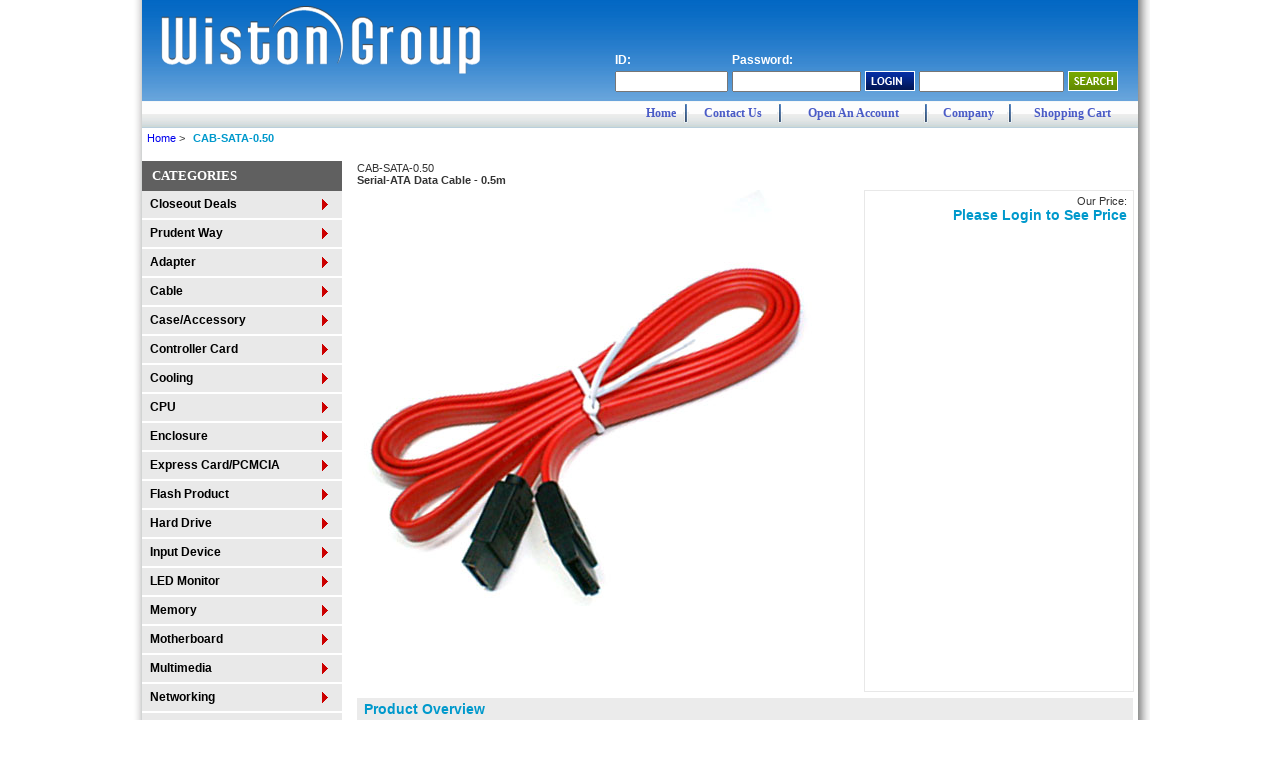

--- FILE ---
content_type: text/html; charset=UTF-8
request_url: https://www.wistongroup.com/productDetails.php?pid=CAB-SATA-0.50
body_size: 3504
content:


<!DOCTYPE html>
<head>
<meta http-equiv="Content-Type" content="text/html; charset=utf-8" />
<title>Wiston Group</title>
<script type="text/javascript" src="include/anylinkcssmenu.js"></script>
<link href="wiston.css" rel="stylesheet" type="text/css" />
<link rel="stylesheet" type="text/css" href="anylinkcssmenu.css" />
<script type="text/javascript">
//anylinkcssmenu.init("menu_anchors_class") ////Pass in the CSS class of anchor links (that contain a sub menu)
anylinkcssmenu.init("anchorclass")
</script>
</head>


<body>
  
<div align="center">
  <table width="1020" border="0" cellpadding="0" cellspacing="0">
    <tr>
      <td width="12" rowspan="5" background="/pic/bg2a.gif">&nbsp;</td>
      <td width="996" height="100" align="center" background="/pic/bg1.gif"><table width="960" border="0" cellpadding="0" cellspacing="0">
        <tr>
          <td height="48" align="left" valign="bottom"><img src="/pic/logo01.png" width="321" height="70" /></td>
          <td rowspan="2" align="right" valign="bottom">
          
          <table width="480" border="0" cellpadding="2" cellspacing="0">
                    <tr><td class="style1" align="left">ID:</td><td class="style1" align="left">Password:</td></tr>
                      <tr>
            
                        <form name="login" method="post" action="ck_signin.php">
              <td><input name="email" id="email" type="text" size="12" /></td>
              <td><input name="passwd" id="passwd" type="password" size="14" /></td>
	          <td width="100" valign="middle"><input type="image" src="/pic/bg5L.gif" /></td>
            </form>
                        
            <form method="post" action="/productList.php?type=search">
              <td align="right"><input name="search" type="text" id="search" size="16" /></td>
              <td valign="middle"><input type="image" src="/pic/bg5S.gif" /></td>
              </form>
            </tr>
          </table>
          
          </td>
        </tr>
        <tr>
          <td height="18" align="left" class="style1">&nbsp;</td>
        </tr>
      </table></td>
      <td width="12" rowspan="5" background="/pic/bg2b.gif">&nbsp;</td>
    </tr>
    <tr>
      <td height="28" align="right" background="/pic/bg4.gif"><table width=500 border="0" cellpadding="0" cellspacing="0">
        <tr>
          <td align="center" height="21"><a class="mainnav" href="/">Home</a></td>
          <td width="6"><img src="/pic/bt0_.gif" width="6" height="21" /></td>
          <td align="center"><a class="mainnav" href="/contactus.php">Contact Us</a></td>
          <td width="6"><img src="/pic/bt0_.gif" width="6" height="21" /></td>
          <td align="center"><a class="mainnav" href="/newcustomer.php">Open An Account</a></td>
          <td width="6"><img src="/pic/bt0_.gif" width="6" height="21" /></td>
          <td align="center"><a class="mainnav" href="/company.php">Company</a></td>
          <td width="6"><img src="/pic/bt0_.gif" width="6" height="21" /></td>
          <td align="center" nowrap><a class="mainnav" href="/cart/showCart.php">Shopping Cart</a></td>
          <td width="6">&nbsp;</td>
        </tr>
      </table></td>
    </tr>    <tr>
      <td height="20" align="center"><table width="986" border="0" cellpadding="0" cellspacing="0">
        <tr>
          <td align="left"><a href="/">Home</a>&nbsp;&gt;&nbsp;<span class="style5">CAB-SATA-0.50</span></td>
        </tr>
      </table></td>
    </tr>
    <tr>
      <td valign="top"><table width="996" border="0" cellpadding="0" cellspacing="0">
        <tr>
          <td width="210" height="500" align="left" valign="top">
            <div>
<div class="urbangreymenu">

<h3 class="headerbar">Categories</h3>

<ul>
<li><a class="anchorclass myownclass" rel="closeout" rev="lr"><b>Closeout Deals</b> <img src="/images/pointer.gif" style="border-width:0; position:absolute; left: 180px; top:8px" /></a></li>
<li><a class="anchorclass myownclass" rel="prudent" rev="lr"><b>Prudent Way</b> <img src="/images/pointer.gif" style="border-width:0; position:absolute; left: 180px; top:8px" /></a></li>
<li><a class="anchorclass myownclass" rel="adapter" rev="lr"><b>Adapter</b> <img src="/images/pointer.gif" style="border-width:0; position:absolute; left: 180px; top:8px" /></a></li>
<li><a class="anchorclass myownclass" rel="cable" rev="lr"><b>Cable</b> <img src="/images/pointer.gif" style="border-width:0; position:absolute; left: 180px; top:8px" /></a></li>
<li><a class="anchorclass myownclass" rel="case" rev="lr"><b>Case/Accessory</b> <img src="/images/pointer.gif" style="border-width:0; position:absolute; left: 180px; top:8px" /></a></li>
<li><a class="anchorclass myownclass" rel="controller" rev="lr"><b>Controller Card</b> <img src="/images/pointer.gif" style="border-width:0; position:absolute; left: 180px; top:8px" /></a></li>
<li><a class="anchorclass myownclass" rel="cooling" rev="lr"><b>Cooling</b> <img src="/images/pointer.gif" style="border-width:0; position:absolute; left: 180px; top:8px" /></a></li>
<li><a class="anchorclass myownclass" rel="cpu" rev="lr"><b>CPU</b> <img src="/images/pointer.gif" style="border-width:0; position:absolute; left: 180px; top:8px" /></a></li>
<li><a class="anchorclass myownclass" rel="enclosure" rev="lr"><b>Enclosure</b> <img src="/images/pointer.gif" style="border-width:0; position:absolute; left: 180px; top:8px" /></a></li>
<li><a class="anchorclass myownclass" rel="express" rev="lr"><b>Express Card/PCMCIA</b> <img src="/images/pointer.gif" style="border-width:0; position:absolute; left: 180px; top:8px" /></a></li>
<li><a class="anchorclass myownclass" rel="flash" rev="lr"><b>Flash Product</b> <img src="/images/pointer.gif" style="border-width:0; position:absolute; left: 180px; top:8px" /></a></li>
<li><a class="anchorclass myownclass" rel="hdd" rev="lr"><b>Hard Drive</b> <img src="/images/pointer.gif" style="border-width:0; position:absolute; left: 180px; top:8px" /></a></li>
<li><a class="anchorclass myownclass" rel="input" rev="lr"><b>Input Device</b> <img src="/images/pointer.gif" style="border-width:0; position:absolute; left: 180px; top:8px" /></a></li>
<li><a class="anchorclass myownclass" rel="led" rev="lr"><b>LED Monitor</b> <img src="/images/pointer.gif" style="border-width:0; position:absolute; left: 180px; top:8px" /></a></li>
<li><a class="anchorclass myownclass" rel="memory" rev="lr"><b>Memory</b> <img src="/images/pointer.gif" style="border-width:0; position:absolute; left: 180px; top:8px" /></a></li>
<li><a class="anchorclass myownclass" rel="motherboard" rev="lr"><b>Motherboard</b> <img src="/images/pointer.gif" style="border-width:0; position:absolute; left: 180px; top:8px" /></a></li>
<li><a class="anchorclass myownclass" rel="multimedia" rev="lr"><b>Multimedia</b> <img src="/images/pointer.gif" style="border-width:0; position:absolute; left: 180px; top:8px" /></a></li>
<li><a class="anchorclass myownclass" rel="networking" rev="lr"><b>Networking</b> <img src="/images/pointer.gif" style="border-width:0; position:absolute; left: 180px; top:8px" /></a></li>
<li><a class="anchorclass myownclass" rel="notebook" rev="lr"><b>Notebooks</b> <img src="/images/pointer.gif" style="border-width:0; position:absolute; left: 180px; top:8px" /></a></li>
<li><a class="anchorclass myownclass" rel="notebook" rev="lr"><b>Notebook Accessories</b> <img src="/images/pointer.gif" style="border-width:0; position:absolute; left: 180px; top:8px" /></a></li>
<li><a class="anchorclass myownclass" rel="optical" rev="lr"><b>Optical Drive</b> <img src="/images/pointer.gif" style="border-width:0; position:absolute; left: 180px; top:8px" /></a></li>
<li><a class="anchorclass myownclass" rel="portablepower" rev="lr"><b>Portable Power</b> <img src="/images/pointer.gif" style="border-width:0; position:absolute; left: 180px; top:8px" /></a></li>
<li><a class="anchorclass myownclass" rel="power" rev="lr"><b>Power Supply</b> <img src="/images/pointer.gif" style="border-width:0; position:absolute; left: 180px; top:8px" /></a></li>
<li><a class="anchorclass myownclass" rel="printer" rev="lr"><b>Printer</b> <img src="/images/pointer.gif" style="border-width:0; position:absolute; left: 180px; top:8px" /></a></li>
<li><a class="anchorclass myownclass" rel="software" rev="lr"><b>Software</b> <img src="/images/pointer.gif" style="border-width:0; position:absolute; left: 180px; top:8px" /></a></li>
<li><a class="anchorclass myownclass" rel="sound" rev="lr"><b>Sound Card</b> <img src="/images/pointer.gif" style="border-width:0; position:absolute; left: 180px; top:8px" /></a></li>
<li><a class="anchorclass myownclass" rel="system" rev="lr"><b>System Bundle</b> <img src="/images/pointer.gif" style="border-width:0; position:absolute; left: 180px; top:8px" /></a></li>
<li><a class="anchorclass myownclass" rel="Tablet" rev="lr"><b>Tablet</b> <img src="/images/pointer.gif" style="border-width:0; position:absolute; left: 180px; top:8px" /></a></li>
<li><a class="anchorclass myownclass" rel="USB Device" rev="lr"><b>USB Device</b> <img src="/images/pointer.gif" style="border-width:0; position:absolute; left: 180px; top:8px" /></a></li>
<li><a class="anchorclass myownclass" rel="vga" rev="lr"><b>VGA</b> <img src="/images/pointer.gif" style="border-width:0; position:absolute; left: 180px; top:8px" /></a></li>
</ul>

</div>


<div id="portablepower" class="anylinkcss" style="width: 140px; background-color:#ccdbea">
<ul>
<li><a href="/productList.php?type=list&list=53">2400 mAH</a></li>
<li><a href="/productList.php?type=list&list=52">5000 mAH</a></li>
<li><a href="/productList.php?type=list&list=54">10000 mAH</a></li>
</ul>
</div>

<div id="Tablet" class="anylinkcss" style="width: 140px; background-color:#ccdbea">
<ul>
<li><a href="/productList.php?type=list&list=160">7&quot;</a></li>
<li><a href="/productList.php?type=list&list=161">Tablet PC</a></li>
</ul>
</div>

<div id="printer" class="anylinkcss" style="width: 140px; background-color:#ccdbea">
<ul>
<li><a href="/productList.php?type=list&list=127">Inkjet</a></li>
<li><a href="/productList.php?type=list&list=129">Laser</a></li>
</ul>
</div>

<div id="closeout" class="anylinkcss" style="width: 140px; background-color:#ccdbea">
<ul>
<li><a href="/productList.php?type=list&list=123">Hardware</a></li>
<li><a href="/productList.php?type=list&list=124">Software</a></li>
</ul>
</div>

<div id="notebook" class="anylinkcss" style="width: 120px; background-color:#ccdbea">
<ul>
<li><a href="/productList.php?type=list&list=119">Brand New</a></li>
<li><a href="/productList.php?type=list&list=126">Refurbished</a></li>
</ul>
</div>

<div id="system" class="anylinkcss" style="width: 140px; background-color:#ccdbea">
<ul>
<li><a href="/productList.php?type=list&list=120">AMD</a></li>
<li><a href="/productList.php?type=list&list=121">Intel</a></li>
<li><a href="/productList.php?type=list&list=122">Case+Power</a></li>
</ul>
</div>

<!--
<div id="prudent" class="anylinkcss" style="width: 240px; background-color:#ccdbea">
<ul>
<li><a href="/prudentWayList.php?type=list&list=151">AC/DC Universal Power Adapter</a></li>
<li><a href="/prudentWayList.php?type=list&list=152">USB/HDMI/VGA Adapters</a></li>
<li><a href="/prudentWayList.php?type=list&list=150">Switching Power Supply</a></li>
</ul>
</div>
-->

<div id="prudent" class="anylinkcss" style="width: 240px; background-color:#ccdbea">
<ul>
<li><a href="/productList.php?type=list&list=151">AC/DC Universal Power Adapter</a></li>
<li><a href="/productList.php?type=list&list=152">USB/HDMI/VGA Adapters</a></li>
<li><a href="/productList.php?type=list&list=150">Switching Power Supply</a></li>
</ul>
</div>

<div id="cable" class="anylinkcss" style="width: 140px; background-color:#ccdbea">
<ul>
<li><a href="/productList.php?type=list&list=1">Cat 5</a></li>
<li><a href="/productList.php?type=list&list=2">Cat 6</a></li>
<li><a href="/productList.php?type=list&list=3">DVI</a></li>
<li><a href="/productList.php?type=list&list=4">Floppy</a></li>
<li><a href="/productList.php?type=list&list=5">Firewire</a></li>
<li><a href="/productList.php?type=list&list=6">HDMI</a></li>
<li><a href="/productList.php?type=list&list=7">IDE</a></li>
<li><a href="/productList.php?type=list&list=8">KVM</a></li>
<li><a href="/productList.php?type=list&list=9">Parallel Printer</a></li>
<li><a href="/productList.php?type=list&list=10">Power</a></li>
<li><a href="/productList.php?type=list&list=11">SATA</a></li>
<li><a href="/productList.php?type=list&list=12">USB</a></li>
<li><a href="/productList.php?type=list&list=13">VGA</a></li>
<li><a href="/productList.php?type=list&list=14">ESATA</a></li>
<li><a href="/productList.php?type=list&list=15">Others</a></li>
<li><a href="/productList.php?type=list&list=45">iPhone</a></li>

</ul>
</div>

<div id="networking" class="anylinkcss" style="width: 170px; background-color:#ccdbea">
<ul>
<li><a href="/productList.php?type=list&list=76">Antennas</a></li>
<li><a href="/productList.php?type=list&list=77">Bluetooth</a></li>
<li><a href="/productList.php?type=list&list=84">Cable Router</a></li>
<li><a href="/productList.php?type=list&list=79">KVM</a></li>
<li><a href="/productList.php?type=list&list=80">Modem</a></li>
<li><a href="/productList.php?type=list&list=81">Network Adapter</a></li>
<li><a href="/productList.php?type=list&list=82">PCMCIA</a></li>
<li><a href="/productList.php?type=list&list=89">Printer Server</a></li>
<li><a href="/productList.php?type=list&list=83">Switch</a></li>
<li><a href="/productList.php?type=list&list=85">Wireless G Adapter</a></li>
<li><a href="/productList.php?type=list&list=86">Wireless N Adapter</a></li>
<li><a href="/productList.php?type=list&list=87">Wireless G Router</a></li>
<li><a href="/productList.php?type=list&list=88">Wireless N Router</a></li>
<li><a href="/productList.php?type=list&list=90">Recertified</a></li>
</ul>
</div>

<div id="adapter" class="anylinkcss" style="width: 150px; background-color:#ccdbea">
<ul>
<li><a href="/productList.php?type=list&list=114">IDE/SATA</a></li>
<li><a href="/productList.php?type=list&list=115">Power</a></li>
<li><a href="/productList.php?type=list&list=116">USB</a></li>
<li><a href="/productList.php?type=list&list=117">VGA/DVI/HDMI</a></li>
<li><a href="/productList.php?type=list&list=148">Display Port/Mini Display Port</a></li>
<li><a href="/productList.php?type=list&list=118">Others</a></li>
</ul>
</div>

<div id="memory" class="anylinkcss" style="width: 150px; background-color:#ccdbea">
<ul>
<li><a href="/productList.php?type=list&list=65">DDR4</a></li>
<li><a href="/productList.php?type=list&list=56">DDR3</a></li>
<li><a href="/productList.php?type=list&list=57">DDR3 sodimm</a></li>
<li><a href="/productList.php?type=list&list=58">DDR2 Non ECC</a></li>
<li><a href="/productList.php?type=list&list=59">DDR2 Full Buffer</a></li>
<li><a href="/productList.php?type=list&list=60">DDR2 sodimm</a></li>
<li><a href="/productList.php?type=list&list=61">DDR1</a></li>
<li><a href="/productList.php?type=list&list=62">DDR1 sodimm</a></li>
<li><a href="/productList.php?type=list&list=63">SD RAM</a></li>
<li><a href="/productList.php?type=list&list=64">SD RAM sodimm</a></li>
</ul>
</div>

<div id="vga" class="anylinkcss" style="width: 100px; background-color:#ccdbea">
<ul>
<li><a href="/productList.php?type=list&list=110">AGP</a></li>
<li><a href="/productList.php?type=list&list=111">PCI</a></li>
<li><a href="/productList.php?type=list&list=112">PCIE</a></li>
<li><a href="/productList.php?type=list&list=113">TV Tuner</a></li>
</ul>
</div>

<div id="software" class="anylinkcss" style="width: 150px; background-color:#ccdbea">
<ul>
<li><a href="/productList.php?type=list&list=103">Anti-Virus</a></li>
<li><a href="/productList.php?type=list&list=104">Internet Security</a></li>
<li><a href="/productList.php?type=list&list=105">Microsoft OS</a></li>
<li><a href="/productList.php?type=list&list=106">Microsoft Office</a></li>
<li><a href="/productList.php?type=list&list=107">Others</a></li>
</ul>
</div>

<div id="motherboard" class="anylinkcss" style="width: 280px; background-color:#ccdbea">
<ul>
<li><a href="/productList.php?type=list&list=142">Socket 1150</a></li>
<li><a href="/productList.php?type=list&list=153">Socket 1151</a></li>
<li><a href="/productList.php?type=list&list=145">AMD AM4</a></li>
<li><a href="/productList.php?type=list&list=144">Socket FM2+/FM2</a></li>
<li><a href="/productList.php?type=list&list=139">Socket FM1</a></li>
<li><a href="/productList.php?type=list&list=71">Accessory</a></li>
</ul>
</div>

<div id="case" class="anylinkcss" style="width: 140px; background-color:#ccdbea">
<ul>
<li><a href="/productList.php?type=list&list=16">Full Tower</a></li>
<li><a href="/productList.php?type=list&list=17">Mid Tower</a></li>
<li><a href="/productList.php?type=list&list=18">Micro ATX</a></li>
<li><a href="/productList.php?type=list&list=19">Gaming</a></li>
<li><a href="/productList.php?type=list&list=20">Server Case</a></li>
<li><a href="/productList.php?type=list&list=21">Case Accessory</a></li>
</ul>
</div>

<div id="power" class="anylinkcss" style="width: 200px; background-color:#ccdbea">
<ul>
<li><a href="/productList.php?type=list&list=99">ATX</a></li>
<li><a href="/productList.php?type=list&list=100">Special (HP/Gateway/Dell)</a></li>
<li><a href="/productList.php?type=list&list=101">Micro ATX</a></li>
<li><a href="/productList.php?type=list&list=102">Server Ready</a></li>
</ul>
</div>

<div id="hdd" class="anylinkcss" style="width: 150px; background-color:#ccdbea">
<ul>
<li><a href="/productList.php?type=list&list=41">3.5 IDE HDD</a></li>
<li><a href="/productList.php?type=list&list=42">3.5" SATA HDD</a></li>
<li><a href="/productList.php?type=list&list=43">2.5" IDE HDD</a></li>
<li><a href="/productList.php?type=list&list=44">2.5" SATA HDD</a></li>
<li><a href="/productList.php?type=list&list=130">SSD</a></li>
<li><a href="/productList.php?type=list&list=46">External HDD</a></li>
</ul>
</div>

<div id="controller" class="anylinkcss" style="width: 120px; background-color:#ccdbea">
<ul>
<li><a href="/productList.php?type=list&list=22">Firewire/USB</a></li>
<li><a href="/productList.php?type=list&list=23">IDE</a></li>
<li><a href="/productList.php?type=list&list=24">Low Profile</a></li>
<li><a href="/productList.php?type=list&list=25">Parallel/Serial</a></li>
<li><a href="/productList.php?type=list&list=26">SATA</a></li>
</ul>
</div>

<div id="cpu" class="anylinkcss" style="width: 120px; background-color:#ccdbea">
<ul>
<li><a href="/productList.php?type=list&list=55">AMD AM4</a></li>
<li><a href="/productList.php?type=list&list=32">AMD FM2/FM2+</a></li>
<li><a href="/productList.php?type=list&list=131">Intel 1150</a></li>
<li><a href="/productList.php?type=list&list=132">Intel 1151</a></li>
</ul>
</div>

<div id="enclosure" class="anylinkcss" style="width: 120px; background-color:#ccdbea">
<ul>
<li><a href="/productList.php?type=list&list=33">2.5"</a></li>
<li><a href="/productList.php?type=list&list=34">3.5"</a></li>
</ul>
</div>

<div id="flash" class="anylinkcss" style="width: 130px; background-color:#ccdbea">
<ul>
<li><a href="/productList.php?type=list&list=39">Card Reader</a></li>
<li><a href="/productList.php?type=list&list=40">USB Flash Drive</a></li>
<li><a href="/productList.php?type=list&list=143">Memory Card</a></li>
<li><a href="/productList.php?type=list&list=35">Micro SD</a></li>
</ul>
</div>

<div id="sound" class="anylinkcss" style="width: 140px; background-color:#ccdbea">
<ul>
<li><a href="/productList.php?type=list&list=108">PCI Sound Card</a></li>
<li><a href="/productList.php?type=list&list=109">USB Sound</a></li>
</ul>
</div>

<div id="express" class="anylinkcss" style="width: 140px; background-color:#ccdbea">
<ul>
<li><a href="/productList.php?type=list&list=37">Express Card</a></li>
<li><a href="/productList.php?type=list&list=38">PCMCIA</a></li>
</ul>
</div>

<div id="led" class="anylinkcss" style="width: 140px; background-color:#ccdbea">
<ul>
<li><a href="/productList.php?type=list&list=135">18.5"</a></li>
<li><a href="/productList.php?type=list&list=136">19"-22"</a></li>
<li><a href="/productList.php?type=list&list=137">Over 23"</a></li>
</ul>
</div>

<div id="multimedia" class="anylinkcss" style="width: 150px; background-color:#ccdbea">
<ul>
<li><a href="/productList.php?type=list&list=72">Headsets</a></li>
<li><a href="/productList.php?type=list&list=73">Speakers</a></li>
<li><a href="/productList.php?type=list&list=74">Recordable Media</a></li>
<li><a href="/productList.php?type=list&list=75">Webcam</a></li>
</ul>
</div>

<div id="notebook" class="anylinkcss" style="width: 140px; background-color:#ccdbea">
<ul>
<li><a href="/productList.php?type=list&list=91">Adapter</a></li>
<li><a href="/productList.php?type=list&list=92">Docking Station</a></li>
<li><a href="/productList.php?type=list&list=93">Fan</a></li>
<li><a href="/productList.php?type=list&list=125">Others</a></li>
</ul>
</div>

<div id="optical" class="anylinkcss" style="width: 170px; background-color:#ccdbea">
<ul>
<li><a href="/productList.php?type=list&list=94">Blue Ray R/RW</a></li>
<li><a href="/productList.php?type=list&list=95">DVD R/RW</a></li>
<li><a href="/productList.php?type=list&list=96">Internal Slim Notebook</a></li>
<li><a href="/productList.php?type=list&list=97">External Slim</a></li>
<li><a href="/productList.php?type=list&list=98">Floppy</a></li>
</ul>
</div>

<div id="cooling" class="anylinkcss" style="width: 100px; background-color:#ccdbea">
<ul>
<li><a href="/productList.php?type=list&list=27">Case</a></li>
<li><a href="/productList.php?type=list&list=28">CPU</a></li>
<li><a href="/productList.php?type=list&list=29">Notebook</a></li>
<li><a href="/productList.php?type=list&list=30">Accessory</a></li>
</ul>
</div>

<div id="input" class="anylinkcss" style="width: 140px; background-color:#ccdbea">
<ul>
<li><a href="/productList.php?type=list&list=47">Keyboard</a></li>
<li><a href="/productList.php?type=list&list=48">Optical Mouse</a></li>
<li><a href="/productList.php?type=list&list=49">Key/Mouse Combo</a></li>
<li><a href="/productList.php?type=list&list=50">Wireless Mouse</a></li>
<li><a href="/productList.php?type=list&list=51">Wireless Combo</a></li>
</ul>
</div>

<div id="USB Device" class="anylinkcss" style="width: 200px; background-color:#ccdbea">
<ul>
<li><a href="/productList.php?type=list&list=78">Hub</a></li>
<li><a href="/productList.php?type=list&list=36">HDD Docking Station</a></li>
</ul>
</div>            <br />
            <br />
            <table width="202" border="0" cellpadding="0" cellspacing="0">
              <tr>
                <td><img src="/pic/ti_02.jpg" width="202" height="29" /></td>
              </tr>
            </table>
            <!-- form method="post" action="/feedback_sent.php"-->
            <table width="202" border="0" cellpadding="3" cellspacing="0">
              <tr>
                <td height="200" align="center" valign="top" bgcolor="#d9d9d9"><table width="192" border="0" cellpadding="2" cellspacing="0">
                  <tr>
                    <td height="20" align="left" valign="bottom"><strong>Customer ID:</strong> (optional)</td>
                  </tr>
                  <tr>
                    <td align="left"><input name="id" type="text" class="style4" id="id" size="28" /></td>
                  </tr>
                  <tr>
                    <td height="20" align="left" valign="bottom"><strong>Email Address:</strong> (optional)</td>
                  </tr>
                  <tr>
                    <td align="left"><label>
                      <input name="email" type="text" class="style4" id="email" size="28" />
                    </label></td>
                  </tr>
                  <tr>
                    <td height="20" align="left" valign="bottom"><strong>Feedback/Product Suggestions:</strong></td>
                  </tr>
                  <tr>
                    <td align="left" class="style4"><label>
                      <textarea name="feedback" cols="20" rows="5" id="feedback"></textarea>
                    </label></td>
                  </tr>
                  <tr>
                    <td align="left"><table width="60" border="0" cellpadding="2" cellspacing="1" bgcolor="#FFFFFF">
                      <tr>
                        <td align="center" bgcolor="#0066CC"><input type="button" value="SUBMIT" /></td>
                      </tr>
                    </table>
                    </form>
                    </td>
                  </tr>
                </table></td>
              </tr>
            </table></td>
          <td width="786" align="center" valign="top"><table width="780" border="0" cellpadding="2" cellspacing="0">
            <tr>
              <td align="left" valign="top"><br />CAB-SATA-0.50<br />
                <b>Serial-ATA Data Cable - 0.5m</b><br />
		                </td>
            </tr>
          </table>
          <table width="780" border="0" cellpadding="2" cellspacing="0">
            <tr>
              <td width="504" height="504" valign="top"><img src="images/products/lrg/CAB-SATA-0.50.jpg" width="500" height="500" /></td>
              <td align="center" valign="top"><table width="270" border="0" cellpadding="2" cellspacing="1" bgcolor="#E8E8E8">
                <tr>
                  <td height="496" align="center" valign="top" bgcolor="#FFFFFF">
                    <table width="260" border="0" cellpadding="2" cellspacing="0">
                    <tr><td align="right">Our Price: <br /><span class="style7">
					Please Login to See Price</span>
                    </td></tr>
                    <tr><td><br /></td></tr>
                                            </td>
                    </tr>
                    
                  </table></td>
                  </tr>
                
                
              </table></td>
            </tr>
            <tr>
              <td colspan="2" align="center" valign="top"><table width="776" border="0" cellpadding="2" cellspacing="1" bgcolor="#EBEBEB">
                <tr><td colspan="2" align="left" class="style7">&nbsp;Product Overview</td></tr>
                
                               
                
                </table></td>
            </tr>
            
          </table>
            </td>
        </tr>
      </table></td>
    </tr>
    <tr>
      <td height="93" align="center" background="pic/bg07.gif"><table width="960" border="0" cellpadding="0" cellspacing="0">
        <tr>
          <td width="42" height="20"><img src="pic/logo_visa.gif" width="35" height="22" /></td>
          <td width="42"><img src="pic/logo_master.gif" width="35" height="22" /></td>
          <td align="right">
          <b><a href="/">Home</a> | <a href="/contactus.php">Contact Us</a> | <a href="/newcustomer.php">Open An Account</a> | <a href="/company.php">Company</a> |
           <a href="/cart/showCart.php">Shopping Cart</a></b></td>
          </tr>
        <tr>
          <td height="60" colspan="4" align="right" valign="top"><br />
            Copyright &copy; 2007-2026 Wistongroup Inc. All Rights Reserved</td>
        </tr>      </table></td>
    </tr>
    <tr>
      <td colspan="3"><img src="pic/bg3.gif" width="1020" height="24" /></td>
    </tr>
  </table>
</div>
  
</body>
</html>
























--- FILE ---
content_type: text/css
request_url: https://www.wistongroup.com/wiston.css
body_size: 842
content:
@charset "utf-8";
/* CSS Document */

body,td,th { font-family: Verdana, Arial, Helvetica, sans-serif; font-size: 11px; color: #353535; }
a:link { text-decoration: none; }
.mainnav { font-family:verdana; font-size:12px; text-decoration:none; color: #4b5cc7; font-weight:bold; }
.mainnav:hover { text-decoration: underline; font-size:12px; color: #0099FF; }
.footnav { font-family:verdana; font-size:11px; text-decoration:none; color: #2c3988; font-weight:bold; }
.footnav:hover { text-decoration: underline; font-size:11x; color: #0099FF; }

body { margin-left: 0px; margin-top: 0px; margin-right: 0px; margin-bottom: 0px; }

.headerMenu { font-family:verdana; font-size:12px; color:#5268d4; font-weight:bold; }

.style1 { color: #FFFFFF; font-weight: bold; font-size: 12px; }
.style2 { color: #FFFFFF; font-weight: bold; }
.style4 { color: #666666; font-weight: bold; font-size: 10px; }
.style5 { color: #0099CC; font-weight: bold; padding-left: 5px; }
.style7 {color: #0099CC; font-weight: bold; font-size: 14px; }
.pricecrossout { font-size:12px; color:#999999; }
.hdr_custid { font-family:verdana; font-size:10px; color:#ffffff; }
.logout { font-family:verdana; font-size:9px; color:#e4ff00; font-weight:bold; background-color:#006699; padding:2px; border:1px solid #ffffff; }
.change { font-family:verdana; font-size:9px; color:#e4ff00; font-weight:bold; background-color:#006666; padding:2px; border:1px solid #999999; }

.pgHeading { font-family:verdana; font-size:16px; color:#545fe7; font-weight:bold; }

.urbangreymenu{ width: 200px; }
.urbangreymenu .headerbar{
font: bold 13px Verdana;
color: white;
background: #606060;
margin-bottom: 0; /*bottom spacing between header and rest of content*/
text-transform: uppercase;
text-indent: 10px;
padding: 7px 0 7px 0; /*31px is left indentation of header text*/
}

.urbangreymenu ul{ list-style-type: none; margin: 0; padding: 0; margin-bottom: 0; }
.urbangreymenu ul li{ padding-bottom: 2px; }
.urbangreymenu ul li a{
font: normal 12px Arial;
color: black;
position: relative;
background: #E9E9E9;
display: block;
padding: 5px 0;
line-height: 17px;
padding-left: 8px; /*link text is indented 8px*/
text-decoration: none;
}

.urbangreymenu ul li a:visited{ color: black; }
.urbangreymenu ul li a:hover, .urbangreymenu ul li a.selectedanchor{ color: white; background: black; }

.buttons a, .buttons button, .buttons input {
    display:block;
    margin:0 7px 0 0;
    background-color:#f5f5f5;
    border:1px solid #dedede;
    border-top:1px solid #eee;
    border-left:1px solid #eee;

    font-family:"Lucida Grande", Tahoma, Arial, Verdana, sans-serif;
    font-size:100%;
    line-height:130%;
    text-decoration:none;
    font-weight:bold;
    color:#565656;
    cursor:pointer;
    padding:5px 10px 6px 7px; /* Links */
}
.buttons button{
    width:auto;
    overflow:visible;
    padding:4px 10px 3px 7px; /* IE6 */
}
.buttons button[type]{
    padding:5px 10px 5px 7px; /* Firefox */
    line-height:17px; /* Safari */
}
*:first-child+html button[type]{
    padding:4px 10px 3px 7px; /* IE7 */
}
.buttons button img, .buttons a img{
    margin:0 3px -3px 0 !important;
    padding:0;
    border:none;
    width:16px;
    height:16px;
}


a.rmadeletebtn {
  font-family: verdana;
  font-size: 10px;
  color: #fff;
  font-weight: bold;
  background-color: #de2f2f;
  padding: 2px;
  border-radius: 5px;
}
